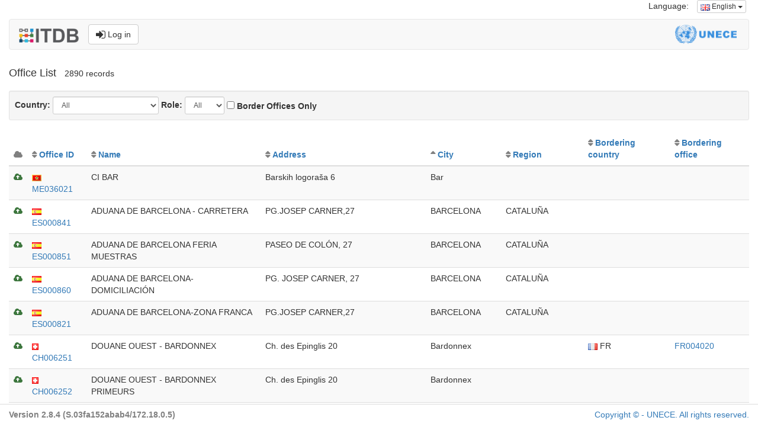

--- FILE ---
content_type: text/html;charset=UTF-8
request_url: https://itdb.unece.org/public/officeIndex?max=20&contractingPartyId=&roleId=&offset=200&sort=city&order=asc
body_size: 5404
content:
<!DOCTYPE html>
<!--[if lt IE 7 ]> <html lang="en" class="no-js ie6"> <![endif]-->
<!--[if IE 7 ]>    <html lang="en" class="no-js ie7"> <![endif]-->
<!--[if IE 8 ]>    <html lang="en" class="no-js ie8"> <![endif]-->
<!--[if IE 9 ]>    <html lang="en" class="no-js ie9"> <![endif]-->
<!--[if (gt IE 9)|!(IE)]><!--> <html lang="en" class="no-js"><!--<![endif]-->
<head>
	<meta http-equiv="Content-Type" content="text/html; charset=UTF-8">
	<meta http-equiv="X-UA-Compatible" content="IE=edge,chrome=1">
	<title>ITDB - International TIR Data Bank</title>

	<meta charset="UTF-8">
	<meta name="description" content="International TIR Data Bank. The ITDB (International TIR Data Bank) was introduced by the UNECE TIR secretariat in 1999, in accordance with the Terms of Reference of the TIR Executive Board (TIRExB) established by the TIR Administrative Committee.">
	<meta name="keywords" content="ITDB, TIR, Transport Facilitation, Customs, Customs data, Customs Office, Trade facilitation, Transporter, Customs seal">
	<meta name="author" content="UNECE TIR secretariat">
	<meta name="viewport" content="width=device-width, initial-scale=1.0">

	<link rel="shortcut icon" href="/assets/favicon-142dd956d4f31659b20764d94b05a5a1.ico" type="image/x-icon">
	<link rel="apple-touch-icon" href="/assets/apple-touch-icon-142dd956d4f31659b20764d94b05a5a1.png">
	<link rel="apple-touch-icon" sizes="114x114" href="/assets/apple-touch-icon-retina-142dd956d4f31659b20764d94b05a5a1.png">
	<!-- Google Droid font-->
	<link rel="stylesheet" type="text/css" href="https://fonts.googleapis.com/css?family=Open+Sans">

	<!--font-awesome via CDN-->
	<link href="//netdna.bootstrapcdn.com/font-awesome/4.7.0/css/font-awesome.css" rel="stylesheet">

	<link rel="stylesheet" href="/assets/bootstrap-5e6d8ef35d0b50dfe6e8f504ab98ab43.css" />
	<link rel="stylesheet" href="/assets/flags-sm-bef57424ae69d14cdb7152687331fba1.css" />
	<link rel="stylesheet" href="/assets/application-4194a9a3de27480abdbbe2de2f6074db.css" />
	<!-- Latest compiled and minified JavaScript -->
	
		<meta name="layout" content="public-bootstrap">
		
		
	

</head>
<body>
<div class="container-fluid">
	<div class="row">
    <div class="col-md-12">
        <ul class="list-inline pull-right">
            


    




<li>Language:</li>
<li>

    <div class="dropdown">
        <button class="btn btn-default btn-xs dropdown-toggle" type="button" data-toggle="dropdown" aria-haspopup="true" aria-expanded="false">

            
                
            
            <img src="/assets/blank-b0f6a8362696918ea42402df6e739e76.gif" class="flag-xs flag-gb"/>
            English
            <span class="caret"></span>
        </button>
        <ul class="dropdown-menu dropdown-menu-right">
            
                <li>
                    <a href="/public/officeIndex?lang=en">
                        <img src="/assets/blank-b0f6a8362696918ea42402df6e739e76.gif" class="flag-xs flag-gb"/> English
                    </a>
                </li>
            
                <li>
                    <a href="/public/officeIndex?lang=fr">
                        <img src="/assets/blank-b0f6a8362696918ea42402df6e739e76.gif" class="flag-xs flag-fr"/> Français
                    </a>
                </li>
            
                <li>
                    <a href="/public/officeIndex?lang=ru">
                        <img src="/assets/blank-b0f6a8362696918ea42402df6e739e76.gif" class="flag-xs flag-ru"/> Русский
                    </a>
                </li>
            
        </ul>
    </div>
</li>
        </ul>
    </div>
</div>
<div class="row">
    <div class="col-md-12">
        <nav class="navbar navbar-default">
    <div class="container-fluid">
        
            
                
            
            
                
            
            
                
            
            
        

        <div class="navbar-header">
            <a class="navbar-brand" href="/"><img src="/assets/ITDB_Logo-df6de56aaabb78e6dade4f65ce9e9261.png" height="24px" alt="UNECE International TIR Data Bank"/></a>
            <a href="/login/auth" type="button" class="btn btn-default navbar-btn navbar-right"><i class="fa fa-sign-in fa-lg" aria-hidden="true"></i> Log in</a>
        </div>
        <div class="navbar-right">
            <img src="/assets/UNECE_Logo-d4407b772240d1c9f33a081e936af7d9.png" class="navbar-unece-logo hidden-xs" alt="United Nations Economic Commission for Europe"/>
        </div>
    </div>
</nav>
    </div>
</div>

	
		



		<div class="row">
			<div class="col-lg-12">
				<ul class="list-inline">
					<li><h4>Office List</h4></li>
					<li id="lblCount">2890 records</li>
					
				</ul>
			</div>
		</div>
		<div class="row">
			<div class="col-lg-12">
				<div class="well well-sm">

					<form action="/public/officeIndex" method="post" class="form-inline" >

						
							<div class="form-group">
								<label>Country:</label>
								<select class="form-control input-sm" id="country" name="contractingPartyId" required="" onchange="submit();" >
<option value="0">All</option>
<option value="1" >Afghanistan</option>
<option value="2" >Albania</option>
<option value="4" >Armenia</option>
<option value="5" >Austria</option>
<option value="6" >Azerbaijan</option>
<option value="7" >Belarus</option>
<option value="8" >Belgium</option>
<option value="9" >Bosnia and Herzegovina</option>
<option value="10" >Bulgaria</option>
<option value="70" >China</option>
<option value="13" >Croatia</option>
<option value="14" >Cyprus</option>
<option value="15" >Czech Republic</option>
<option value="16" >Denmark</option>
<option value="17" >Estonia</option>
<option value="18" >Finland</option>
<option value="19" >France</option>
<option value="20" >Georgia</option>
<option value="21" >Germany</option>
<option value="22" >Greece</option>
<option value="23" >Hungary</option>
<option value="73" >India</option>
<option value="25" >Iran (Islamic Republic Of)</option>
<option value="79" >Iraq</option>
<option value="26" >Ireland</option>
<option value="27" >Israel</option>
<option value="28" >Italy</option>
<option value="29" >Japan</option>
<option value="30" >Jordan</option>
<option value="31" >Kazakhstan</option>
<option value="32" >Kuwait</option>
<option value="33" >Kyrgyzstan</option>
<option value="34" >Latvia</option>
<option value="35" >Lebanon</option>
<option value="37" >Liechtenstein</option>
<option value="38" >Lithuania</option>
<option value="39" >Luxembourg</option>
<option value="40" >Malta</option>
<option value="41" >Moldova</option>
<option value="42" >Mongolia</option>
<option value="43" >Montenegro</option>
<option value="44" >Morocco</option>
<option value="45" >Netherlands</option>
<option value="60" >North Macedonia</option>
<option value="46" >Norway</option>
<option value="82" >Oman</option>
<option value="71" >Pakistan</option>
<option value="47" >Poland</option>
<option value="48" >Portugal</option>
<option value="74" >Qatar</option>
<option value="50" >Romania</option>
<option value="51" >Russian Federation</option>
<option value="81" >Saudi Arabia</option>
<option value="52" >Serbia</option>
<option value="53" >Slovakia</option>
<option value="54" >Slovenia</option>
<option value="55" >Spain</option>
<option value="56" >Sweden</option>
<option value="57" >Switzerland</option>
<option value="58" >Syrian Arab Republic</option>
<option value="59" >Tajikistan</option>
<option value="61" >Tunisia</option>
<option value="63" >Turkmenistan</option>
<option value="62" >Türkiye</option>
<option value="64" >Ukraine</option>
<option value="65" >United Arab Emirates</option>
<option value="66" >United Kingdom</option>
<option value="69" >Uzbekistan</option>
</select>
							</div>
						
						<div class="form-group">
							<label>Role:</label>
							<select class="form-control input-sm" id="role" name="roleId" required="" onchange="submit();" >
<option value="0">All</option>
<option value="1" >DEP</option>
<option value="2" >DES</option>
<option value="3" >TRA</option>
</select>
						</div>
						
						<div class="form-group">
							<input type="hidden" name="_borderOfficesOnly" /><input type="checkbox" name="borderOfficesOnly" onchange="submit();" id="borderOfficesOnly"  /> <strong>Border Offices Only</strong>
						</div>
					</form>
				</div>
			</div>
		</div>
		

		<div class="table-responsive">
			<table class="table table-striped" id="tblOffices">
			<thead>
					<tr>
						<th><i style="color: grey;" class="fa fa-cloud" aria-hidden="true"></i></th>

						<th class="sortable" ><a href="/public/officeIndex?max=20&amp;contractingPartyId=&amp;roleId=&amp;offset=200&amp;sort=officeId&amp;order=asc">Office ID</a></th>

						<th class="sortable" ><a href="/public/officeIndex?max=20&amp;contractingPartyId=&amp;roleId=&amp;offset=200&amp;sort=name&amp;order=asc">Name</a></th>

						<th class="hidden-sm hidden-xs sortable" ><a href="/public/officeIndex?max=20&amp;contractingPartyId=&amp;roleId=&amp;offset=200&amp;sort=streetAndNumber&amp;order=asc">Address</a></th>

						<th class="sortable sorted asc" ><a href="/public/officeIndex?max=20&amp;contractingPartyId=&amp;roleId=&amp;offset=200&amp;sort=city&amp;order=desc">City</a></th>

						<th class="sortable" ><a href="/public/officeIndex?max=20&amp;contractingPartyId=&amp;roleId=&amp;offset=200&amp;sort=region&amp;order=asc">Region</a></th>

						<th class="sortable" ><a href="/public/officeIndex?max=20&amp;contractingPartyId=&amp;roleId=&amp;offset=200&amp;sort=borderingCountry.isoCode2&amp;order=asc">Bordering country</a></th>

						<th class="sortable" ><a href="/public/officeIndex?max=20&amp;contractingPartyId=&amp;roleId=&amp;offset=200&amp;sort=borderingOfficeCode&amp;order=asc">	Bordering office</a></th>


					</tr>
				</thead>
				<tbody>
				
					<tr>
						<td>
							
								<i class="fa fa-cloud-upload text-success" aria-hidden="true"></i>
							

						</td>
						<td><a href="/public/officeShow/7619"><img src="/assets/blank-b0f6a8362696918ea42402df6e739e76.gif" class="flag-xs flag-me"/> ME036021</a></td>

						<td>CI BAR</td>

						<td class="hidden-xs">Barskih logoraša 6</td>

						<td>Bar</td>

						<td></td>

						<td></td>

						<td>
							
								
							
						</td>

					</tr>
				
					<tr>
						<td>
							
								<i class="fa fa-cloud-upload text-success" aria-hidden="true"></i>
							

						</td>
						<td><a href="/public/officeShow/2905"><img src="/assets/blank-b0f6a8362696918ea42402df6e739e76.gif" class="flag-xs flag-es"/> ES000841</a></td>

						<td>ADUANA DE BARCELONA - CARRETERA</td>

						<td class="hidden-xs">PG.JOSEP CARNER,27</td>

						<td>BARCELONA</td>

						<td>CATALUÑA</td>

						<td></td>

						<td>
							
								
							
						</td>

					</tr>
				
					<tr>
						<td>
							
								<i class="fa fa-cloud-upload text-success" aria-hidden="true"></i>
							

						</td>
						<td><a href="/public/officeShow/2906"><img src="/assets/blank-b0f6a8362696918ea42402df6e739e76.gif" class="flag-xs flag-es"/> ES000851</a></td>

						<td>ADUANA DE BARCELONA FERIA MUESTRAS</td>

						<td class="hidden-xs">PASEO DE COLÓN, 27</td>

						<td>BARCELONA</td>

						<td>CATALUÑA</td>

						<td></td>

						<td>
							
								
							
						</td>

					</tr>
				
					<tr>
						<td>
							
								<i class="fa fa-cloud-upload text-success" aria-hidden="true"></i>
							

						</td>
						<td><a href="/public/officeShow/2907"><img src="/assets/blank-b0f6a8362696918ea42402df6e739e76.gif" class="flag-xs flag-es"/> ES000860</a></td>

						<td>ADUANA DE BARCELONA-DOMICILIACIÓN</td>

						<td class="hidden-xs">PG. JOSEP CARNER, 27</td>

						<td>BARCELONA</td>

						<td>CATALUÑA</td>

						<td></td>

						<td>
							
								
							
						</td>

					</tr>
				
					<tr>
						<td>
							
								<i class="fa fa-cloud-upload text-success" aria-hidden="true"></i>
							

						</td>
						<td><a href="/public/officeShow/2904"><img src="/assets/blank-b0f6a8362696918ea42402df6e739e76.gif" class="flag-xs flag-es"/> ES000821</a></td>

						<td>ADUANA DE BARCELONA-ZONA FRANCA</td>

						<td class="hidden-xs">PG.JOSEP CARNER,27</td>

						<td>BARCELONA</td>

						<td>CATALUÑA</td>

						<td></td>

						<td>
							
								
							
						</td>

					</tr>
				
					<tr>
						<td>
							
								<i class="fa fa-cloud-upload text-success" aria-hidden="true"></i>
							

						</td>
						<td><a href="/public/officeShow/2517"><img src="/assets/blank-b0f6a8362696918ea42402df6e739e76.gif" class="flag-xs flag-ch"/> CH006251</a></td>

						<td>DOUANE OUEST - BARDONNEX</td>

						<td class="hidden-xs">Ch. des Epinglis 20</td>

						<td>Bardonnex</td>

						<td></td>

						<td><img src="/assets/blank-b0f6a8362696918ea42402df6e739e76.gif" class="flag-xs flag-fr"/> FR</td>

						<td>
							
								<a href="/public/show/FR004020">FR004020</a>
							
						</td>

					</tr>
				
					<tr>
						<td>
							
								<i class="fa fa-cloud-upload text-success" aria-hidden="true"></i>
							

						</td>
						<td><a href="/public/officeShow/7524"><img src="/assets/blank-b0f6a8362696918ea42402df6e739e76.gif" class="flag-xs flag-ch"/> CH006252</a></td>

						<td>DOUANE OUEST - BARDONNEX PRIMEURS</td>

						<td class="hidden-xs">Ch. des Epinglis 20</td>

						<td>Bardonnex</td>

						<td></td>

						<td></td>

						<td>
							
								
							
						</td>

					</tr>
				
					<tr>
						<td>
							
								<i class="fa fa-cloud-upload text-success" aria-hidden="true"></i>
							

						</td>
						<td><a href="/public/officeShow/3540"><img src="/assets/blank-b0f6a8362696918ea42402df6e739e76.gif" class="flag-xs flag-it"/> IT018100</a></td>

						<td>PUGLIA 1 BARI</td>

						<td class="hidden-xs">Corso de Tullio, 3</td>

						<td>BARI</td>

						<td></td>

						<td></td>

						<td>
							
								
							
						</td>

					</tr>
				
					<tr>
						<td>
							
								<i class="fa fa-cloud-upload text-success" aria-hidden="true"></i>
							

						</td>
						<td><a href="/public/officeShow/3542"><img src="/assets/blank-b0f6a8362696918ea42402df6e739e76.gif" class="flag-xs flag-it"/> IT018102</a></td>

						<td>BARLETTA</td>

						<td class="hidden-xs">Via C. Colombo, 22</td>

						<td>BARLETTA (BA)</td>

						<td></td>

						<td></td>

						<td>
							
								
							
						</td>

					</tr>
				
					<tr>
						<td>
							
								<i class="fa fa-cloud-upload text-success" aria-hidden="true"></i>
							

						</td>
						<td><a href="/public/officeShow/5598"><img src="/assets/blank-b0f6a8362696918ea42402df6e739e76.gif" class="flag-xs flag-gb"/> GB000122</a></td>

						<td>CARDIFF AIRPORT (INCLUDING BARRY)</td>

						<td class="hidden-xs">Cargo Terminal</td>

						<td>BARRY, Nr. Cardiff</td>

						<td>WALES</td>

						<td></td>

						<td>
							
								
							
						</td>

					</tr>
				
					<tr>
						<td>
							
								<i class="fa fa-cloud-upload text-success" aria-hidden="true"></i>
							

						</td>
						<td><a href="/public/officeShow/4541"><img src="/assets/blank-b0f6a8362696918ea42402df6e739e76.gif" class="flag-xs flag-tr"/> TR411800</a></td>

						<td>BARTIN GÜMRÜK MÜDÜRLÜĞÜ</td>

						<td class="hidden-xs">KIR TEPE MAH. CUMHURİYET CAD. KAT:2</td>

						<td>BARTIN</td>

						<td></td>

						<td></td>

						<td>
							
								
							
						</td>

					</tr>
				
					<tr>
						<td>
							
								<i class="fa fa-cloud-upload text-success" aria-hidden="true"></i>
							

						</td>
						<td><a href="/public/officeShow/2443"><img src="/assets/blank-b0f6a8362696918ea42402df6e739e76.gif" class="flag-xs flag-ch"/> CH001251</a></td>

						<td>ZOLL NORD - BASEL MITTE</td>

						<td class="hidden-xs">Postfach</td>

						<td>Basel</td>

						<td></td>

						<td></td>

						<td>
							
								
							
						</td>

					</tr>
				
					<tr>
						<td>
							
								<i class="fa fa-cloud-upload text-success" aria-hidden="true"></i>
							

						</td>
						<td><a href="/public/officeShow/2446"><img src="/assets/blank-b0f6a8362696918ea42402df6e739e76.gif" class="flag-xs flag-ch"/> CH001454</a></td>

						<td>ZOLL NORD - BASEL MESSE</td>

						<td class="hidden-xs">Postfach</td>

						<td>Basel</td>

						<td></td>

						<td></td>

						<td>
							
								
							
						</td>

					</tr>
				
					<tr>
						<td>
							
								<i class="fa fa-cloud-upload text-success" aria-hidden="true"></i>
							

						</td>
						<td><a href="/public/officeShow/2459"><img src="/assets/blank-b0f6a8362696918ea42402df6e739e76.gif" class="flag-xs flag-ch"/> CH001801</a></td>

						<td>ZOLL NORD - BASEL/WEIL RHEIN-AUTOBA</td>

						<td class="hidden-xs">Postfach</td>

						<td>Basel</td>

						<td></td>

						<td><img src="/assets/blank-b0f6a8362696918ea42402df6e739e76.gif" class="flag-xs flag-de"/> DE</td>

						<td>
							
								<a href="/public/show/DE004055">DE004055</a>
							
						</td>

					</tr>
				
					<tr>
						<td>
							
								<i class="fa fa-cloud-upload text-success" aria-hidden="true"></i>
							

						</td>
						<td><a href="/public/officeShow/2457"><img src="/assets/blank-b0f6a8362696918ea42402df6e739e76.gif" class="flag-xs flag-ch"/> CH001712</a></td>

						<td>ZOLL NORD - BASEL FLUGHAFEN KURIER</td>

						<td class="hidden-xs">Postfach</td>

						<td>Basel</td>

						<td></td>

						<td></td>

						<td>
							
								
							
						</td>

					</tr>
				
					<tr>
						<td>
							
								<i class="fa fa-cloud-upload text-success" aria-hidden="true"></i>
							

						</td>
						<td><a href="/public/officeShow/2444"><img src="/assets/blank-b0f6a8362696918ea42402df6e739e76.gif" class="flag-xs flag-ch"/> CH001252</a></td>

						<td>ZOLL NORD - BASEL MITTE KONV.</td>

						<td class="hidden-xs">Postfach</td>

						<td>Basel</td>

						<td></td>

						<td></td>

						<td>
							
								
							
						</td>

					</tr>
				
					<tr>
						<td>
							
								<i class="fa fa-cloud-upload text-success" aria-hidden="true"></i>
							

						</td>
						<td><a href="/public/officeShow/2645"><img src="/assets/blank-b0f6a8362696918ea42402df6e739e76.gif" class="flag-xs flag-de"/> DE004081</a></td>

						<td>WEIL AM RHEIN - UMSCHLAGBAHNHOF</td>

						<td class="hidden-xs">Am Umschlagbahnhof 1</td>

						<td>Basel</td>

						<td>Baden-Württemberg</td>

						<td><img src="/assets/blank-b0f6a8362696918ea42402df6e739e76.gif" class="flag-xs flag-ch"/> CH</td>

						<td>
							
								<a href="/public/show/CH001571">CH001571</a>
							
						</td>

					</tr>
				
					<tr>
						<td>
							
								<i class="fa fa-cloud-upload text-success" aria-hidden="true"></i>
							

						</td>
						<td><a href="/public/officeShow/2447"><img src="/assets/blank-b0f6a8362696918ea42402df6e739e76.gif" class="flag-xs flag-ch"/> CH001471</a></td>

						<td>ZOLL NORD - BASEL RHEINHÄFEN</td>

						<td class="hidden-xs">Postfach</td>

						<td>Basel</td>

						<td></td>

						<td></td>

						<td>
							
								
							
						</td>

					</tr>
				
					<tr>
						<td>
							
								<i class="fa fa-cloud-upload text-success" aria-hidden="true"></i>
							

						</td>
						<td><a href="/public/officeShow/2456"><img src="/assets/blank-b0f6a8362696918ea42402df6e739e76.gif" class="flag-xs flag-ch"/> CH001711</a></td>

						<td>ZOLL NORD - BASEL FLUGHAFEN FRACHT</td>

						<td class="hidden-xs">Postfach</td>

						<td>Basel</td>

						<td></td>

						<td></td>

						<td>
							
								
							
						</td>

					</tr>
				
					<tr>
						<td>
							
								<i class="fa fa-cloud-upload text-success" aria-hidden="true"></i>
							

						</td>
						<td><a href="/public/officeShow/2460"><img src="/assets/blank-b0f6a8362696918ea42402df6e739e76.gif" class="flag-xs flag-ch"/> CH001841</a></td>

						<td>ZOLL NORD - BASEL/ST.LOUIS AUTOBAHN</td>

						<td class="hidden-xs">Neudorfstrasse</td>

						<td>Basel</td>

						<td></td>

						<td><img src="/assets/blank-b0f6a8362696918ea42402df6e739e76.gif" class="flag-xs flag-fr"/> FR</td>

						<td>
							
								<a href="/public/show/FR004050">FR004050</a>
							
						</td>

					</tr>
				
				</tbody>
			</table>
		</div>
		<nav align="center">
			<ul class="pagination">
				<li><a href="/public/officeIndex?max=20&amp;contractingPartyId=&amp;roleId=&amp;offset=180&amp;sort=city&amp;order=asc" class="prevLink"><i class="fa fa-chevron-left"></i></a></li><li><a href="/public/officeIndex?max=20&amp;contractingPartyId=&amp;roleId=&amp;offset=0&amp;sort=city&amp;order=asc" class="step">1</a></li><li class="disabled"><a href="">..</a></li><li><a href="/public/officeIndex?max=20&amp;contractingPartyId=&amp;roleId=&amp;offset=100&amp;sort=city&amp;order=asc" class="step">6</a></li><li><a href="/public/officeIndex?max=20&amp;contractingPartyId=&amp;roleId=&amp;offset=120&amp;sort=city&amp;order=asc" class="step">7</a></li><li><a href="/public/officeIndex?max=20&amp;contractingPartyId=&amp;roleId=&amp;offset=140&amp;sort=city&amp;order=asc" class="step">8</a></li><li><a href="/public/officeIndex?max=20&amp;contractingPartyId=&amp;roleId=&amp;offset=160&amp;sort=city&amp;order=asc" class="step">9</a></li><li><a href="/public/officeIndex?max=20&amp;contractingPartyId=&amp;roleId=&amp;offset=180&amp;sort=city&amp;order=asc" class="step">10</a></li><li class="active"><a href='javascript:void(0);'>11</a></li><li><a href="/public/officeIndex?max=20&amp;contractingPartyId=&amp;roleId=&amp;offset=220&amp;sort=city&amp;order=asc" class="step">12</a></li><li><a href="/public/officeIndex?max=20&amp;contractingPartyId=&amp;roleId=&amp;offset=240&amp;sort=city&amp;order=asc" class="step">13</a></li><li><a href="/public/officeIndex?max=20&amp;contractingPartyId=&amp;roleId=&amp;offset=260&amp;sort=city&amp;order=asc" class="step">14</a></li><li><a href="/public/officeIndex?max=20&amp;contractingPartyId=&amp;roleId=&amp;offset=280&amp;sort=city&amp;order=asc" class="step">15</a></li><li class="disabled"><a href="">..</a></li><li><a href="/public/officeIndex?max=20&amp;contractingPartyId=&amp;roleId=&amp;offset=2880&amp;sort=city&amp;order=asc" class="step">145</a></li><li><a href="/public/officeIndex?max=20&amp;contractingPartyId=&amp;roleId=&amp;offset=220&amp;sort=city&amp;order=asc" class="nextLink"><i class="fa fa-chevron-right"></i></a></li>
			</ul>
		</nav>

		<!-- render Modal -->
		
		<!-- / render Modal -->

		<script src="/assets/jquery-1.11.1.min.js?compile=false" type="text/javascript" ></script>
		<script type="text/javascript">

			$(function () {
				$('[data-toggle="popover"]').popover()
			})
		
</script>

	

	<footer class="footer navbar-fixed-bottom" style="background-color: white; border-style: solid; border-top: thin double #dcdcdc; padding-top: 7px;">
    <div  class="container-fluid">
        <div class="row">
            <div class="col-xs-6">
                
                    <label style="color: grey;">Version 2.8.4 (S.03fa152abab4/172.18.0.5)</label>
                
            </div>
            <div class="col-xs-6" align="right">
                <p><a href="http://www.unece.org/legal_notice/copyrightnotice.html">Copyright © - UNECE. All rights reserved.</a></p>
            </div>
        </div>
        <input type="hidden" name="netscalerCheck" value="site_is_up" id="netscalerCheck" />
    </div>
</footer>



    


    <!-- Matomo -->
    <script>
      var _paq = window._paq = window._paq || [];
      /* tracker methods like "setCustomDimension" should be called before "trackPageView" */
      _paq.push(['trackPageView']);
      _paq.push(['enableLinkTracking']);
      (function() {
        var u="//webanalytics.unece.org/";
        _paq.push(['setTrackerUrl', u+'matomo.php']);
        _paq.push(['setSiteId', '13']);
        var d=document, g=d.createElement('script'), s=d.getElementsByTagName('script')[0];
        g.async=true; g.src=u+'matomo.js'; s.parentNode.insertBefore(g,s);
      })();
    </script>
    <!-- End Matomo Code -->

</div>

<!-- jQuery (necessary for Bootstrap's JavaScript plugins) -->
<script type="text/javascript" src="/assets/jquery-1.11.1.min-e2a9c708e3761ed41c9aaa3350a185e1.js" ></script>
<script type="text/javascript" src="/assets/bootstrap.min-51d8e82fd547a4c0229c6f409837537b.js" ></script>
</body>
</html>
